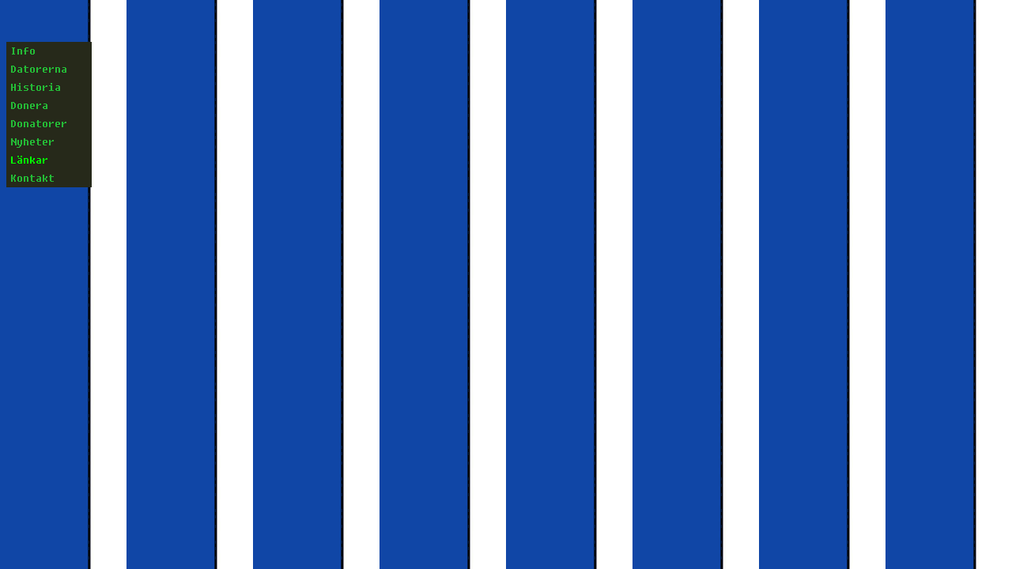

--- FILE ---
content_type: text/html
request_url: https://www.abc80.net/Lankar/left_lankar.html
body_size: 1122
content:

<!DOCTYPE HTML PUBLIC "-//W3C//DTD HTML 4.01 Transitional//EN">
<HTML>
<HEAD>
<TITLE>PC/M Personal computer museum</TITLE>
<META HTTP-EQUIV="Content-Type" CONTENT="text/html; charset=ISO-8859-1">
<META NAME="Author" CONTENT="Anders Bengtsson">
<META NAME="Generator" CONTENT="NetObjects Fusion 4.0 for Windows">
<BASE TARGET="_parent">
<SCRIPT TYPE="text/javascript">
<!--
function F_loadRollover(){} function F_roll(){}
//-->
</SCRIPT>
<SCRIPT TYPE="text/javascript" SRC="../rollover.js"></SCRIPT>
</HEAD>
<BODY BGCOLOR="#FFFFFF" BACKGROUND="../side_background_ii.gif" TEXT="#000000" LINK="#000099" VLINK="#000066">
    <TABLE BORDER="0" CELLSPACING="0" CELLPADDING="0" WIDTH="108">
        <TR VALIGN="TOP" ALIGN="LEFT">
            <TD HEIGHT="45"></TD>
        </TR>
        <TR VALIGN="TOP" ALIGN="LEFT">
            <TD HEIGHT="184" WIDTH="108">
                <TABLE ID="VerticalNavigationBar1" BORDER="0" CELLSPACING="0" CELLPADDING="0" WIDTH="108">
                    <TR VALIGN="TOP" ALIGN="LEFT">
                        <TD WIDTH="108" HEIGHT="23"><A HREF="../index.html" style="cursor:hand; text-decoration:none;" onMouseOver="F_loadRollover('NavigationButton1','',0);F_roll('NavigationButton1',1)" onMouseOut="F_roll('NavigationButton1',0)"><IMG
                             ID="NavigationButton1" NAME="NavigationButton1" HEIGHT="23" WIDTH="108" SRC="../Info_Nbutton_terminal_style_1.gif" onmouseover="F_loadRollover(this,'Info_NRbutton_terminal_style_hl_gr_1.gif',0)" BORDER="0" ALT="Info"
                             TITLE="Info"></A></TD>
                    </TR>
                    <TR VALIGN="TOP" ALIGN="LEFT">
                        <TD WIDTH="108" HEIGHT="23"><A HREF="../Datorerna/datorerna.html" style="cursor:hand; text-decoration:none;" onMouseOver="F_loadRollover('NavigationButton2','',0);F_roll('NavigationButton2',1)" onMouseOut="F_roll(
                            'NavigationButton2',0)"><IMG ID="NavigationButton2" NAME="NavigationButton2" HEIGHT="23" WIDTH="108" SRC="../Datorerna_Nbutton_terminal_style_1.gif"
                             onmouseover="F_loadRollover(this,'Datorerna_NRbutton_terminal_style_hl_gr_1.gif',0)" BORDER="0" ALT="Datorerna" TITLE="Datorerna"></A></TD>
                    </TR>
                    <TR VALIGN="TOP" ALIGN="LEFT">
                        <TD WIDTH="108" HEIGHT="23"><A HREF="../Historia/historia.html" style="cursor:hand; text-decoration:none;" onMouseOver="F_loadRollover('NavigationButton3','',0);F_roll('NavigationButton3',1)" onMouseOut="F_roll(
                            'NavigationButton3',0)"><IMG ID="NavigationButton3" NAME="NavigationButton3" HEIGHT="23" WIDTH="108" SRC="../Historia_Nbutton_terminal_style.gif"
                             onmouseover="F_loadRollover(this,'Historia_NRbutton_terminal_style_hl_gr.gif',0)" BORDER="0" ALT="Historia" TITLE="Historia"></A></TD>
                    </TR>
                    <TR VALIGN="TOP" ALIGN="LEFT">
                        <TD WIDTH="108" HEIGHT="23"><A HREF="../Donera/donera.html" style="cursor:hand; text-decoration:none;" onMouseOver="F_loadRollover('NavigationButton4','',0);F_roll('NavigationButton4',1)" onMouseOut="F_roll(
                            'NavigationButton4',0)"><IMG ID="NavigationButton4" NAME="NavigationButton4" HEIGHT="23" WIDTH="108" SRC="../Donera_Nbutton_terminal_style.gif"
                             onmouseover="F_loadRollover(this,'Donera_NRbutton_terminal_style_hl_gr.gif',0)" BORDER="0" ALT="Donera" TITLE="Donera"></A></TD>
                    </TR>
                    <TR VALIGN="TOP" ALIGN="LEFT">
                        <TD WIDTH="108" HEIGHT="23"><A HREF="../Donatorer/donatorer.html" style="cursor:hand; text-decoration:none;" onMouseOver="F_loadRollover('NavigationButton5','',0);F_roll('NavigationButton5',1)" onMouseOut="F_roll(
                            'NavigationButton5',0)"><IMG ID="NavigationButton5" NAME="NavigationButton5" HEIGHT="23" WIDTH="108" SRC="../Donatorer_Nbutton_terminal_style.gif"
                             onmouseover="F_loadRollover(this,'Donatorer_NRbutton_terminal_style_hl_gr.gif',0)" BORDER="0" ALT="Donatorer" TITLE="Donatorer"></A></TD>
                    </TR>
                    <TR VALIGN="TOP" ALIGN="LEFT">
                        <TD WIDTH="108" HEIGHT="23"><A HREF="../Nyheter/nyheter.html" style="cursor:hand; text-decoration:none;" onMouseOver="F_loadRollover('NavigationButton6','',0);F_roll('NavigationButton6',1)" onMouseOut="F_roll(
                            'NavigationButton6',0)"><IMG ID="NavigationButton6" NAME="NavigationButton6" HEIGHT="23" WIDTH="108" SRC="../Nyheter_Nbutton_terminal_style_1.gif"
                             onmouseover="F_loadRollover(this,'Nyheter_NRbutton_terminal_style_hl_gr_1.gif',0)" BORDER="0" ALT="Nyheter" TITLE="Nyheter"></A></TD>
                    </TR>
                    <TR VALIGN="TOP" ALIGN="LEFT">
                        <TD WIDTH="108" HEIGHT="23"><A HREF="../Lankar/lankar.html" style="cursor:hand; text-decoration:none;" onMouseOver="F_loadRollover('NavigationButton7','',0);F_roll('NavigationButton7',1)" onMouseOut="F_roll(
                            'NavigationButton7',0)"><IMG ID="NavigationButton7" NAME="NavigationButton7" HEIGHT="23" WIDTH="108" SRC="../Lankar_Hbutton_terminal_style_1.gif"
                             onmouseover="F_loadRollover(this,'Lankar_HRbutton_terminal_style_hl_gr_1.gif',0)" BORDER="0" ALT="Länkar" TITLE="Länkar"></A></TD>
                    </TR>
                    <TR VALIGN="TOP" ALIGN="LEFT">
                        <TD WIDTH="108" HEIGHT="23"><A HREF="../Kontakt/kontakt.html" style="cursor:hand; text-decoration:none;" onMouseOver="F_loadRollover('NavigationButton8','',0);F_roll('NavigationButton8',1)" onMouseOut="F_roll(
                            'NavigationButton8',0)"><IMG ID="NavigationButton8" NAME="NavigationButton8" HEIGHT="23" WIDTH="108" SRC="../Kontakt_Nbutton_terminal_style.gif"
                             onmouseover="F_loadRollover(this,'Kontakt_NRbutton_terminal_style_hl_gr.gif',0)" BORDER="0" ALT="Kontakt" TITLE="Kontakt"></A></TD>
                    </TR>
                </TABLE>
            </TD>
        </TR>
    </TABLE>
</BODY>
</HTML>
 